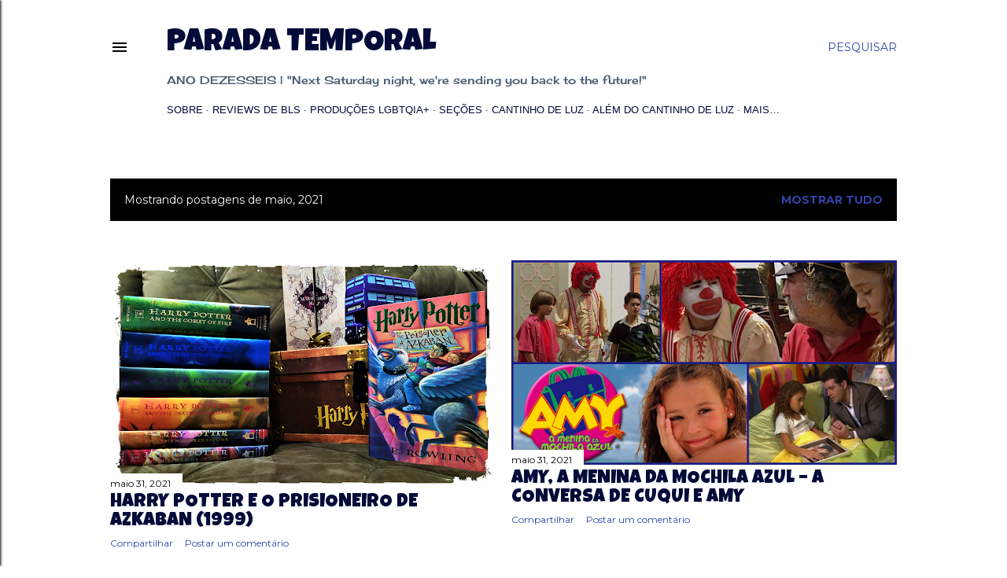

--- FILE ---
content_type: text/html; charset=UTF-8
request_url: http://www.paradatemporal.com/b/stats?style=BLACK_TRANSPARENT&timeRange=ALL_TIME&token=APq4FmBbWG2XpfYvneGc_sjvPEavVQzQ_5KvPnjjJgktbpLgamCsNE_y0VJ5uRLErySklVZekKa0kVZh1e8jHZDhLt43viBYBQ
body_size: 256
content:
{"total":12049307,"sparklineOptions":{"backgroundColor":{"fillOpacity":0.1,"fill":"#000000"},"series":[{"areaOpacity":0.3,"color":"#202020"}]},"sparklineData":[[0,26],[1,24],[2,22],[3,22],[4,22],[5,21],[6,17],[7,23],[8,21],[9,63],[10,100],[11,25],[12,22],[13,24],[14,15],[15,19],[16,20],[17,33],[18,27],[19,39],[20,24],[21,24],[22,25],[23,24],[24,19],[25,20],[26,24],[27,27],[28,24],[29,11]],"nextTickMs":14285}